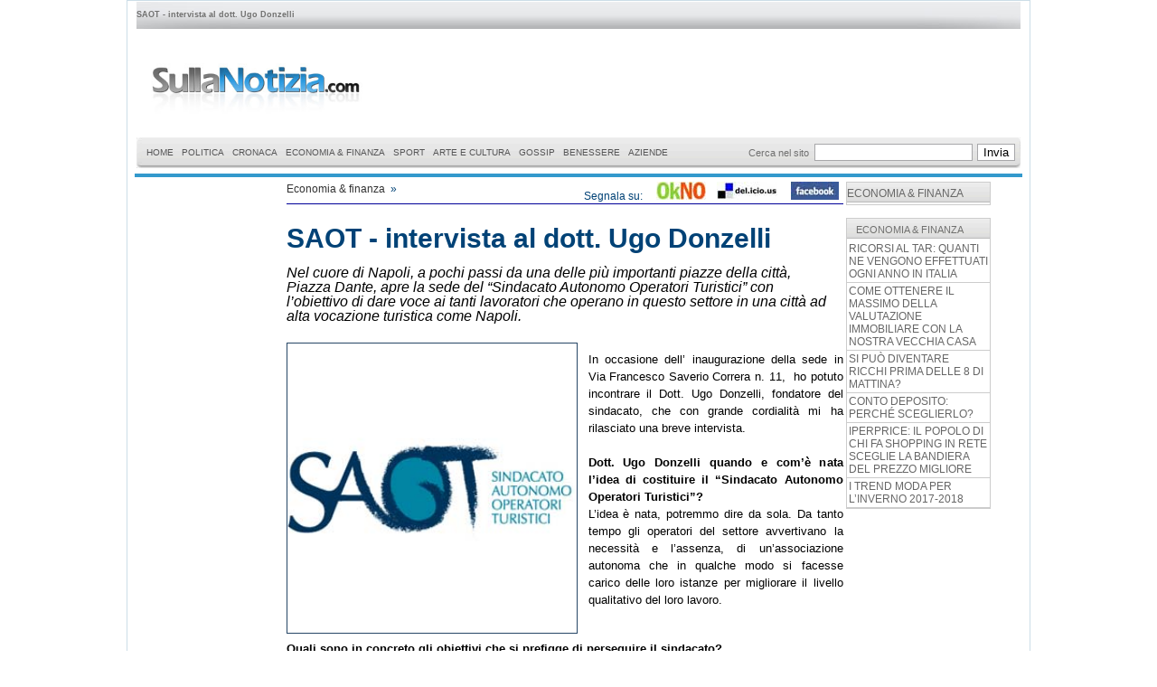

--- FILE ---
content_type: text/html
request_url: https://www.sullanotizia.com/articoli/economia_e_finanza/saot__-_intervista_al_dott_ugo_donzelli.asp
body_size: 27719
content:

<!DOCTYPE html PUBLIC "-//W3C//DTD XHTML 1.0 Transitional//EN" "http://www.w3.org/TR/xhtml1/DTD/xhtml1-transitional.dtd">
<html xmlns="http://www.w3.org/1999/xhtml">
<head>


<script async src="https://pagead2.googlesyndication.com/pagead/js/adsbygoogle.js?client=ca-pub-2300974949394616" crossorigin="anonymous"></script><script language="javascript" type="text/javascript">
     function zoom(apri) {
  		var stile = "top=10, left=10, width=450, height=570, status=no, menubar=no, toolbar=no scrollbar=no";
        window.open(apri, "", stile);
	}
     function OpenPdf(apri) {
  		var stile = "top=10, left=10, , , status=no, menubar=no, toolbar=no scrollbar=no";
        window.open(apri, "", stile);
	}

 	function StampaBonus(Link) {
	var stile = "top=10, left=10, width=500, height=260, status=no, menubar=no, toolbar=no scrollbar=si";
	window.open(Link, "", stile);
}
var over="#FFFFFF";
var out="#EEEEEE";

function msg(testo, urlsi)
{
	var  risp; 
	risp  =  window.confirm(testo); 
	
	if(risp==true) 
	{ 
	document.location.href=urlsi; 
	} 
}


function ApriPopup(url, titolo)
{
    newWin = window.open(url, titolo,'left=100,top=50,width=340,height=340,toolbar=0,resizable=0,scrollbars=0,menubar=0');
    newWin.focus();
}

function seleziona(id,colore) {
  if (!document.getElementById) return;
  selDiv = document.getElementById(id);
  selDiv.style.color = colore;
}
function deseleziona(id,colore) {
  if (!document.getElementById) return;
  selDiv = document.getElementById(id);
  selDiv.style.color = colore;
}

function IsNumeric(sText)
{
   var ValidChars = "123456789";
   var IsNumber = true;
   var Char;
   var CommaCount = 0;
   
   sReturn = '';
   
   for (i = 0; i < sText.length && IsNumber == true; i++) 
   { 
      Char = sText.charAt(i);
      
      if (Char == ',')
         CommaCount ++;
      
      if ((ValidChars.indexOf(Char) == -1) || (CommaCount > 1))
         IsNumber = false;
      
      if (IsNumber)
        sReturn = sReturn + Char;
   }
         
   return sReturn;
}

function valuta()
{
var tasto = window.event.keyCode;
if (tasto >= 49 && tasto <= 57 || tasto >= 96 && tasto <= 105 || tasto==8 
|| tasto==13 || tasto==48 || tasto==9 || tasto==188)
{
return true;
}
else
{
return false;
}
}

function solonumeri()
{
var tasto = window.event.keyCode;
//alert(window.event.keyCode);
if (tasto >= 49 && tasto <= 57 || tasto >= 96 && tasto <= 105 || tasto==8 
|| tasto==13 || tasto==48 || tasto==9)
{
return true;
}
else
{
return false;
}
}

function notesto()
{
var tasto = window.event.keyCode;
//alert(window.event.keyCode);
//if (tasto >= 49 && tasto <= 57 || tasto >= 96 && tasto <= 105 || tasto==8 
//|| tasto==13 || tasto==48 || tasto==9)
//{
//return true;
//}
//else
//{
tasto==0
return false;
//}
}

function solotesto()
{
var tasto = window.event.keyCode;
if (tasto >= 49 && tasto <= 57 || tasto >= 96 && tasto <= 105 )
{
return false;
}
else
{
return true;
}
}

function movein(which, colore){
which.style.background=colore;
}

function moveout(which, colore){
which.style.background=colore;
}

function vai(url)
{
document.location.href = url;
}

	
function cercatipo()
	{
	if (document.frmcercatipo.txtmarca.value == '' && document.frmcercatipo.txtdes.value == '')
		{
		alert('Digitare la marca o la descrizione del prodotto, per effettuare la ricerca!');
		}
	else
		{
		if (document.frmcercatipo.txtmarca.value != '' && document.frmcercatipo.txtdes.value != '')
			{
			alert('Scrivere in un solo campo per la ricerca!');
			}
		else
			{
			document.frmcercatipo.submit();
			}
		}
	}
	function inviarichiesta()
	{
	if (document.frmrichiesta.txt1.value == '' || document.frmrichiesta.txt1.value == '' || document.frmrichiesta.txt3.value == '' || document.frmrichiesta.txt4.value == '')
		{
		alert('Tutti i campi sono obbligatori');
		}
	else
		{
		if (document.frmrichiesta.chkconsenso.checked == true)
			{
			document.frmrichiesta.submit();
			}
		else
			{
			alert('Autorizzare il trattamento dati per la privacy!');
			}
		}
	}

function InvioPremuto(nomeform)
{
	//alert(window.event.keyCode);
	if (window.event.keyCode == 13) 
		document.forms[nomeform].submit();
	else if (window.event.keyCode == 39 || window.event.keyCode == 37 || window.event.keyCode == 42) 
		window.event.keyCode = 0;

}

	
function inviareg()
	{
	if (document.frmregistra.txtmail.value == '' || document.frmregistra.txttel.value == '')
		{
		alert('Immetti valori validi!');
		}
	else
		{
			if (document.frmregistra.chkconsenso.checked == false)
				{
				alert('Autorizzare il trattamento dati per la privacy!');
				}
			else
				{
				document.frmregistra.submit();
				}
		}
	}
	
</script>




<title>SAOT  - intervista al dott. Ugo Donzelli - Sulla notizia</title>

<script src="/Scripts/AC_ActiveX.js" type="text/javascript"></script>
<script src="/Scripts/AC_RunActiveContent.js" type="text/javascript"></script>
<link href="/css/style.css" rel="stylesheet" type="text/css">
<link href="/css/style_tag.css" rel="stylesheet" type="text/css">
</head>
<script type="text/javascript">
//var gaJsHost = (("https:" == document.location.protocol) ? "https://ssl." : "http://www.");
//document.write(unescape("%3Cscript src='" + gaJsHost + "google-analytics.com/ga.js' type='text/javascript'%3E%3C/script%3E"));
</script>
<script type="text/javascript">
//try {
//var pageTracker = _gat._getTracker("UA-1378484-2");
//pageTracker._trackPageview();
//} catch(err) {}</script>
<body topmargin="0">
<table cellpadding="0" cellspacing="0" border="0" width="1000" align="center" style="border:solid 1px #ccdde7" bgcolor="#FFFFFF">
	<tr>
    	<td>
            <table cellpadding="0" cellspacing="0" border="0" width="99%" align="center">
                <tr>
                    <td colspan="2">
                        <table cellpadding="0" cellspacing="0" border="0" width="99%" align="center">
                            <tr>
                                <td><table cellpadding="0" cellspacing="0" border="0" width="100%" align="center">
	<tr height="31">
		<td style="background-image:url(/images/cerca_top.jpg); background-repeat:no-repeat" align="left" valign="middle"><div class="accauno">SAOT  - intervista al dott. Ugo Donzelli</div></td>
    </tr>
</table></td>
							</tr>
                        </table>
                    </td>
                </tr>	
                <tr>
                    <td colspan="2">
                        <table cellpadding="0" cellspacing="0" border="0" width="99%" align="center">
                            <tr>
                                <td><table cellpadding="0" cellspacing="0" border="0">
	<tr height="120">
    
	<td><a href="http://www.sullanotizia.com"><img src="/images/img_testata1.jpg" alt="sulla notizia" width="262" border="0" /></a></td>
    <td width="728" align="right">    
		
	</td>
	
    </tr>
</table></td>
                            </tr>
                        </table>
                    </td>
                </tr>	
                <tr>
                    <td colspan="2">
                        <table cellpadding="0" cellspacing="0" border="0" width="99%" align="center">
                            <tr>
                                <td><!-- *** QuickMenu copyright (c) 2007, OpenCube Inc. All Rights Reserved.
 
          -This document, the JavaScript source code, and core CSS may not be modified,
           re-distributed, or displayed for public consumption.
    	
          -This product must be purchased before its official inclusion in any public or 
           private web site or application.
 
          -This product may not be used in, or redistributed as part of an application whose
           purpose is to enhance or create menu systems.
-->     
 
 
 
<!--%%%%%%%%%%%% QuickMenu JavaScript %%%%%%%%%%%*-->
 
	<!-- Core Menu Code -->
	<script type="text/JavaScript" src="/js/qm.js"></script>
 
	<!-- Add-On Core Code (Remove when not using any add-on's) -->
	<style type="text/css">.qmfv{visibility:visible !important;}.qmfh{visibility:hidden !important;}</style><script type="text/JavaScript">var qmad = new Object();qmad.bvis="";qmad.bhide="";qmad.bhover="";</script>
 
		<!-- Add-On Settings -->
		<script type="text/JavaScript">
 
			/*Menu 0 Settings*/
			var a = qmad.qm0 = new Object();
		
			//the CSS accessible class name for the shadow element is 'qmrcorner'
			a.rcorner_container_padding = 5;
			a.rcorner_size = 6;
			a.rcorner_border_color = "#cccccc";
			a.rcorner_bg_color = "#eeeeee";
			a.rcorner_opacity = .99;
 
			a.rcorner_angle_corners = false;
			a.rcorner_apply_corners = new Array(false,true,true,true);  //top-left, top-right, bottom-right, bottom-left
			
			
		</script>
 
 
	<!-- Optional Add-On's (Must appear after core menu code) -->
	<script type="text/JavaScript" src="/js/qm_round_corners.js"></script>
 
 
<!--%%%%%%%%%%%% QuickMenu Styles [Keep in head for full validation!] %%%%%%%%%%%-->
<style type="text/css"> 
 
 
/*!!!!!!!!!!! QuickMenu Core CSS [Do Not Modify!] !!!!!!!!!!!!!*/
.qmclear {font-size:1px;height:0px;width:0px;clear:left;line-height:0px;display:block;}.qmmc {position:relative;}.qmmc a {float:left;display:block;white-space:nowrap;}.qmmc div a {float:none;}.qmmc div {visibility:hidden;position:absolute;}
 
 
/*!!!!!!!!!!! QuickMenu Styles [Please Modify!] !!!!!!!!!!!*/
 
 
	/* Remove the comments bleow for vertical mains and change the false value to
           true in the qm_create function after the menus structure. */
	/*.qmmc a {float:none}*/
 
		
 
	/*"""""""" (MAIN) Container """"""""*/
	#qm0
	{ 
		background-color:transparent;
	}
 
 
	 /*"""""""" (MAIN) Items """"""""*/
	#qm0 a
	{
/*
		color:#000000;
		background-color:#ffffff;
		font-family:Arial;
		font-size:.8em;
		text-decoration:none;
		padding:5px 40px 5px 8px;
		border-style:solid;
		border-color:#dddddd;
		border-width:0px;
*/
	
		padding:5px 4px 5px 5px;
		color:#555555;
		font-family:Arial;
		font-size:10px;
		text-decoration:none;

	}
 
 
	/*"""""""" (MAIN) Hover State """"""""*/
	#qm0 a:hover
	{ 
		background-color:#efefef;
	}
 
 
	/*"""""""" (MAIN) Active State """"""""*/	
	body #qm0 .qmactive, body #qm0 .qmactive:hover
	{ 
/*
		background-color:#efefef;
*/
		text-decoration:underline;
	}
 
 
	/*"""""""" (MAIN) Parent Items """"""""*/
	#qm0 .qmparent
	{
		background-image:url(images/arrow_down.gif);
		background-repeat:no-repeat;
		background-position:95%;
	}
 
 
	/*"""""""" [SUB] Containers """"""""*/
	#qm0 div
	{
		background-color:transparent;
		padding:5px;
		border-style:none;
		border-width:1px;
		border-color:#cccccc;
		margin-top:-1px;
		
	}
 
	
	/*"""""""" [SUB] Hover State """"""""*/
	#qm0 div a:hover
	{
		text-decoration:underline;
		background-color:transparent;
	}
 
 
	/*""""""""[SUB] Active State """"""""*/
	body #qm0 div .qmactive, body #qm0 div .qmactive:hover
	{
		background-color:transparent;
	}
 
 
	/*"""""""" [SUB] Parent Items """"""""*/
	#qm0 div .qmparent 
	{
		background-image:url(images/arrow_right.gif);	
	}
 
 
	/*"""""""" [SUB] Items """"""""*/
	#qm0 div a
	{		
		background-color:transparent;
		padding:2px 40px 2px 5px;
		border-width:0px;
		border-style:none;
		border-color:#000000;
	}
 
 
</style>
 
 
<div style="z-index:2;">
	<!--Page Content, bar behind menu and search box-->
	<div style="background-image:url(/images/center_tile.gif)">
	<form action="cerca.asp" method="post">
		<table cellpadding=0 cellspacing=0 style="width:100%;" border="0"><tr>
		<td><div style="font-size:1px;width:6px;height:34px;background-image:url(/images/left_cap.gif);"></div></td>
		<td style="width:100%;">
 
<div id="qm0" class="qmmc">
 
	<a href="/">HOME</a>

	<a href="/categorie/politica.asp?id=01">POLITICA</a><div><a href="/categorie/interni.asp?id=01.01">INTERNI</a><a href="/categorie/esteri.asp?id=01.02">ESTERI</a></div><a href="/categorie/cronaca.asp?id=02">CRONACA</a><a href="/categorie/economia_e_finanza.asp?id=04">ECONOMIA & FINANZA</a><a href="/categorie/sport.asp?id=05">SPORT</a><div><a href="/categorie/calcio.asp?id=05.01">CALCIO</a><a href="/categorie/altri_sport.asp?id=05.02">ALTRI SPORT</a><a href="/categorie/motori.asp?id=05.03">MOTORI</a></div><a href="/categorie/arte_e_cultura.asp?id=08">ARTE E CULTURA</a><a href="/categorie/gossip.asp?id=09">GOSSIP</a><a href="/categorie/benessere.asp?id=10">BENESSERE</a><div><a href="/categorie/ipnosi.asp?id=10.01">IPNOSI</a></div><a href="/categorie/aziende.asp?id=11">AZIENDE</a>
</div>
</td>
<td nowrap>Cerca nel sito&nbsp;&nbsp;</td>
<td><input type="text" name="cerca" value=""></td>
<td style="padding-left:5px;"><input type="submit" name="submit" value="Invia"></td>
<td><div style="font-size:1px;width:6px;height:34px;background-image:url(/images/right_cap.gif);"></div></td>
</tr></table>
	</form>
</div>

<span class="qmclear">&nbsp;</span></div>
 
<!--%%%%%%%%%%%% QuickMenu Create Menu (menu id, is vertical, show timer (ms), hide timer (ms), on click) %%%%%%%%%%%*-->
<script type="text/JavaScript">qm_create(0,false,0,500,false)</script> 
</td>
                            </tr>
                        </table> 
                      </td>
                </tr>	
                <tr>
                    <td colspan="2" align="center"><hr style="border:solid 2px #3399cc" width="99%" /></td>
                </tr>
                <tr>
                  <td valign="top" align="left"><table cellpadding="0" cellspacing="0" width="100%">
		<tr>
		  <td>
			<table cellpadding="0" cellspacing="0" border="0" width="162" align="center">
				<tr>
					 <td align="center"><p align="center">
<!--<script type="text/javascript">

heyos_ad_user = 8562;

heyos_ad_type = "G";

heyos_ad_format = "3";

heyos_color_border = "cccccc";

heyos_color_bg = "ffffff";

heyos_color_link = "ff0000";

heyos_color_text = "000000";

heyos_color_url = "004276";

</script>

<script type="text/javascript" src="http://admaster.heyos.com/core/bnr.js"></script>
-->
						

             </td>
				 </tr>		
                <tr><td>&nbsp;</td></tr>
			</table> 
		  </td>
		</tr>
</table>
   
</td>
                  <td valign="top"><table cellpadding="0" cellspacing="0" width="787" border="0">

	<tr valign="top">
        <td width="650">
            <table cellpadding="0" cellspacing="0" border="0" width="99%" align="center">
                <tr>
                    <td valign="top" class="corpo" colspan="2" style="border-bottom:solid 1px #000099; color:#004276"><div style="float:left;"><a href="../../../categorie/economia_e_finanza.asp?id=04" class="rubriche">Economia & finanza</a>&nbsp;&nbsp;&raquo;&nbsp;&nbsp;</div>
                  <div style="float:right;">Segnala su: &nbsp;&nbsp;&nbsp;&nbsp;<a href="http://oknotizie.alice.it/post?url=http://www.sullanotizia.com/articoli/economia_e_finanza/saot__-_intervista_al_dott_ugo_donzelli.asp"><img src="/images/oknotizie_mini.jpg" alt="segnala su OKNOtizie"  border="0"/></a>&nbsp;&nbsp;&nbsp;&nbsp;<a href="http://delicious.com/post?url=http://www.sullanotizia.com/articoli/economia_e_finanza/saot__-_intervista_al_dott_ugo_donzelli.asp"><img src="/images/delicious_lungo_mini.jpg" alt="Segnala su Del.icio.us" border="0" /></a>&nbsp;&nbsp;&nbsp;&nbsp; <a href="http://www.facebook.com/sharer.php?u=http://www.sullanotizia.com/articoli/economia_e_finanza/saot__-_intervista_al_dott_ugo_donzelli.asp"><img src="/images/facebook_mini.jpg" alt="sagnala su facebook" border="0"/></a></div></td>
                </tr>
                <tr>
                    <td valign="baseline" colspan="2"><div style="line-height:35px;"><h1>SAOT  - intervista al dott. Ugo Donzelli</h1></div></td>
                </tr>
                <tr>
                    <td valign="top" class="sottotitolo" colspan="2"><div style="line-height:18px;"><h2>Nel cuore di Napoli, a pochi passi da una delle pi� importanti piazze della citt�, Piazza Dante, apre la sede del  �Sindacato Autonomo Operatori Turistici� con l�obiettivo di dare voce ai tanti lavoratori che operano in questo settore in una citt� ad alta vocazione turistica come Napoli. </h2></div></td>
                </tr>                

				
                 <tr>
                    <td width="100%" valign="top" class="corpo_primo"><img src="/foto/FOTO731.jpg" alt="SAOT  - intervista al dott. Ugo Donzelli" width="320" height="320" align="left" style="border:solid 1px #264666; margin-right: 12px; margin-bottom:5px; margin-top:7px;"/><h3><p class="MsoNormal" style="margin: 0cm 0cm 0pt; text-align: justify; mso-outline-level: 3;"><span style="font-family: "><span style="font-size: small;">In occasione dell&rsquo; inaugurazione della sede in Via Francesco Saverio Correra n. 11,<span style="mso-spacerun: yes;">&nbsp; </span>ho potuto incontrare il Dott. Ugo Donzelli, fondatore del sindacato, che con grande cordialit&agrave; mi ha rilasciato una breve intervista.</span></span></p>
<p class="MsoNormal" style="margin: 0cm 0cm 0pt; text-align: justify; mso-outline-level: 3;"><strong style="mso-bidi-font-weight: normal;"><span style="font-family: "><span style="font-size: small;">&nbsp;</span></span></strong></p>
<p class="MsoNormal" style="margin: 0cm 0cm 0pt; text-align: justify; mso-outline-level: 3;"><strong style="mso-bidi-font-weight: normal;"><span style="font-family: "><span style="font-size: small;">Dott. Ugo Donzelli quando e com&rsquo;&egrave; nata l&rsquo;idea di costituire il &ldquo;Sindacato Autonomo Operatori Turistici&rdquo;?</span></span></strong></p>
<p class="MsoNormal" style="margin: 0cm 0cm 0pt; text-align: justify; mso-outline-level: 3;"><span style="font-family: "><span style="font-size: small;">L&rsquo;idea &egrave; nata, potremmo dire da sola. Da tanto tempo gli operatori del settore avvertivano la necessit&agrave; e l&rsquo;assenza, di un&rsquo;associazione autonoma che in qualche modo si facesse carico delle loro istanze per migliorare il livello qualitativo del loro lavoro.</span></span></p>
<p class="MsoNormal" style="margin: 0cm 0cm 0pt; text-align: justify; mso-outline-level: 3;"><strong style="mso-bidi-font-weight: normal;"><span style="font-family: "><span style="font-size: small;">&nbsp;
<p><div align="center">
<script type="text/javascript"><!--
google_ad_client = "pub-8291238823375685";
/* 336x280, creato 06/04/11 */
google_ad_slot = "3936717347";
google_ad_width = 336;
google_ad_height = 280;
//-->
</script>
<script type="text/javascript"
src="http://pagead2.googlesyndication.com/pagead/show_ads.js">
</script>
</div></p>
</span></span></strong>
<p class="MsoNormal" style="margin: 0cm 0cm 0pt; text-align: justify; mso-outline-level: 3;"><strong style="mso-bidi-font-weight: normal;"><span style="font-family: "><span style="font-size: small;">Quali sono in concreto gli obiettivi che si prefigge di perseguire il sindacato?</span></span></strong></p>
<p class="MsoNormal" style="margin: 0cm -4.1pt 0pt 0cm; text-align: justify; mso-outline-level: 3; tab-stops: 9.0pt;"><span style="font-family: "><span style="font-size: small;"><span style="mso-spacerun: yes;">&nbsp;</span>Prima di tutto il sindacato mira a<span style="mso-spacerun: yes;">&nbsp; </span>raggruppare il maggior numero possibile di soggetti esercenti l&rsquo;attivit&agrave; di operatore turistico in tutto il territorio Nazionale ai quali indirizzare il suo lavoro. Gli obiettivi sono vari e strettamente collegati tra loro tutti finalizzati al miglioramento di un settore in evidente stato di sofferenza dovuto anche dalla mancanza di una regolamentazione seria del settore. L&rsquo;associazione quindi offre una serie di servizi che vanno dalla <span style="mso-spacerun: yes;">&nbsp;</span>tutela <span style="mso-spacerun: yes;">&nbsp;</span>degli interessi generali degli associati, limitatamente agli scopi del sindacato, alla<span style="mso-spacerun: yes;">&nbsp; </span>istituzione di un centro studi e ricerca il quale direttamente o indirettamente abbia lo scopo di elaborare strategie di soluzione delle problematiche proprie degli aderenti, e della categoria in genere, inoltre offre agli associati la possibilit&agrave; di avvalersi di un&rsquo;adeguata assistenza legale, tributaria e fiscale e di continui aggiornamenti sulle nuove opportunit&agrave; di crescita del settore.</span></span></p>
<p class="MsoNormal" style="margin: 0cm -4.1pt 0pt 0cm; text-align: justify; mso-outline-level: 3; tab-stops: 9.0pt;"><span style="font-family: "><span style="font-size: small;">&nbsp;</span></span></p>
<p class="MsoNormal" style="margin: 0cm 0cm 0pt; text-align: justify; mso-outline-level: 3;"><strong style="mso-bidi-font-weight: normal;"><span style="font-family: "><span style="font-size: small;">Mi sembrano obiettivi abbastanza ambiziosi ?</span></span></strong></p>
<p class="MsoNormal" style="margin: 0cm 0cm 0pt; text-align: justify; mso-outline-level: 3;"><span style="font-family: "><span style="font-size: small;">Certo, ma sono sicuro che il sindacato, essendo un&rsquo;associazione apolitica, volontaria e senza fini di lucro abbia tutte le potenzialit&agrave; per lavorare bene.<span style="mso-spacerun: yes;">&nbsp; </span><span style="mso-spacerun: yes;">&nbsp;</span></span></span></p>
<p class="MsoNormal" style="margin: 0cm 0cm 0pt;"><strong style="mso-bidi-font-weight: normal;"><span style="font-family: "><span style="font-size: small;">&nbsp;</span></span></strong></p>
<p class="MsoNormal" style="margin: 0cm 0cm 0pt;"><strong style="mso-bidi-font-weight: normal;"><span style="font-family: "><span style="font-size: small;">Quali saranno i primi appuntamenti del sindacato?</span></span></strong></p>
<p class="MsoNormal" style="margin: 0cm 0cm 0pt; mso-outline-level: 3;"><span style="font-family: "><span style="font-size: small;">Ci sar&agrave;<span style="mso-spacerun: yes;">&nbsp; </span>a breve una conferenza stampa di presentazione del sindacato dove illustreremo in modo pi&ugrave; esaustivo tutti i suoi<span style="mso-spacerun: yes;">&nbsp; </span>obiettivi e le sue finalit&agrave;. Successivamente il sindacato parteciper&agrave; alla BMT ( Borsa Mediterranea del Turismo) che si terr&agrave; alla Mostra d&rsquo;Oltremare di Napoli dal 3 al 5 aprile, mentre per il mese di maggio sar&agrave; programmato un interessante convegno. <span style="mso-spacerun: yes;">&nbsp;</span><span style="mso-spacerun: yes;">&nbsp;</span></span></span></p>
</p></h3></td>
              </tr>
                    
                <tr><td colspan="2">&nbsp;</td></tr>
               <tr><td colspan="2" align="center"><table border="0" cellpadding="0" cellspacing="0" id="tag">
      <tr height="24">
          <td style="background-image:url(/images/bg_mnu_sx.gif); background-repeat:repeat-x;" valign="middle" class="titolo" colspan="7">Tag Clouds</td>
      </tr>
      <tr>
      
          <td style="padding-right:10px;" align="left"><h2>Saot</h2></td>
          </tr>
 </table>
 </td></tr>
           </table>
      </td>
      <td align="left" width="164">
  <table cellpadding="0" cellspacing="0" width="160">
        	<tr>
              <td><table cellpadding="0" cellspacing="0" border="0" width="100%" align="center">
	<tr>
		<td>
			<table cellpadding="0" cellspacing="0" border="0" width="100%" style="border:solid 1px #CCCCCC">
			<tr> 
                    <td style="background-image:url(../../../images/bg_mnu_sx.gif); background-repeat:repeat-x;" valign="middle"  height="24"><a href="../../../categorie/economia_e_finanza.asp?id=04" class="menu_sx">ECONOMIA & FINANZA</a></td>
            </tr>
			</table>
		</td>
	</tr>
</table></td>
            </tr>
        	<tr><td>&nbsp;</td></tr>
          <tr>
<!--
				<td align="center"><IMG SRC="http://www.payclick.it/affiliate/scripts/sb.php?a_aid=919b3cb5&amp;data1=3138&amp;a_bid=df89cf7b" WIDTH="1" HEIGHT="1" BORDER="0"><script language=javascript src='http://www.clickadv.it/get_banner.php?formato=9&link_payclick=http%3A%2F%2Fwww.payclick.it%2Faffiliate%2Fscripts%2Ft.php%3Fa_aid%3D919b3cb5%26data1%3D3138%26a_bid%3Ddf89cf7b&feed=1239712608'></script></td>
-->
              	<td valign="top"><table cellpadding="0" cellspacing="0" border="0" width="100%" align="center">
	<tr>
		<td>
			<table cellpadding="0" cellspacing="0" border="0" width="100%" style="border:solid 1px #CCCCCC">
			<tr> 
                    <td style="background-image:url(/images/bg_mnu_sx.gif); background-repeat:repeat-x; padding-left:10px;" valign="middle"  height="24" colspan="2">ECONOMIA & FINANZA</td>
            </tr>
                <tr>
                    <td bgcolor="#ffffff" height="18" style="border-bottom:solid 1px #CCCCCC;padding:2px;"><a href="/articoli/economia_e_finanza/ricorsi_al_tar_quanti_ne_vengono_effettuati_ogni_anno_in_italia" class="menu_sx">RICORSI AL TAR: QUANTI NE VENGONO EFFETTUATI OGNI ANNO IN ITALIA</a></td>
                </tr>
                <tr>
                    <td bgcolor="#ffffff" height="18" style="border-bottom:solid 1px #CCCCCC;padding:2px;"><a href="/articoli/economia_e_finanza/come_ottenere_il_massimo_della_valutazione_immobiliare_con_la_nostra_vecchia_casa.asp" class="menu_sx">COME OTTENERE IL MASSIMO DELLA VALUTAZIONE IMMOBILIARE CON LA NOSTRA VECCHIA CASA</a></td>
                </tr>
                <tr>
                    <td bgcolor="#ffffff" height="18" style="border-bottom:solid 1px #CCCCCC;padding:2px;"><a href="/articoli/economia_e_finanza/si_pu�_diventare_ricchi_prima_delle_8_di_mattina_.asp" class="menu_sx">SI PU� DIVENTARE RICCHI PRIMA DELLE 8 DI MATTINA?</a></td>
                </tr>
                <tr>
                    <td bgcolor="#ffffff" height="18" style="border-bottom:solid 1px #CCCCCC;padding:2px;"><a href="/articoli/economia_e_finanza/conto_deposito_perch�_sceglierlo__.asp" class="menu_sx">CONTO DEPOSITO: PERCH� SCEGLIERLO? </a></td>
                </tr>
                <tr>
                    <td bgcolor="#ffffff" height="18" style="border-bottom:solid 1px #CCCCCC;padding:2px;"><a href="/articoli/economia_e_finanza/iperprice_il_popolo_di_chi_fa_shopping_in_rete_sceglie_la_bandiera_del_prezzo_migliore.asp" class="menu_sx">IPERPRICE: IL POPOLO DI CHI FA SHOPPING IN RETE SCEGLIE LA BANDIERA DEL PREZZO MIGLIORE</a></td>
                </tr>
                <tr>
                    <td bgcolor="#ffffff" height="18" style="border-bottom:solid 1px #CCCCCC;padding:2px;"><a href="/articoli/economia_e_finanza/i_trend_moda_per_l�inverno_2017-2018.asp" class="menu_sx">I TREND MODA PER L�INVERNO 2017-2018</a></td>
                </tr>
			</table>
		</td>
	</tr>
</table></td>
          </tr>
</table>
         
         </td>
   </tr>
</table>  
</td>
                </tr>
            </table>
       </td>
    </tr>
    <tr><td>&nbsp;</td></tr>
    <tr><td>&nbsp;</td></tr>
    <tr><td><table cellpadding="0" cellspacing="0" border="0" height="49">
	<tr>
		<td height="15" width="1000" class="fondo_pagina" align="center"><a href="mailto:redazione@sullanotizia.com" class="piedi">contatti</a></td>
  </tr>
                    <tr>
                    <td colspan="2" align="center"><hr style="border:solid 2px #3399cc" width="99%" /></td>
                </tr>
	<tr>
		<td height="15" align="center" class="fondo_pagina" valign="top">SullaNotizia - Giornale Online</td>
  </tr>
</table>
</td></tr>
</table>
</body>
</html>


--- FILE ---
content_type: text/html; charset=utf-8
request_url: https://www.google.com/recaptcha/api2/aframe
body_size: 267
content:
<!DOCTYPE HTML><html><head><meta http-equiv="content-type" content="text/html; charset=UTF-8"></head><body><script nonce="LrNqAGRff6TyCVDuSkEPtQ">/** Anti-fraud and anti-abuse applications only. See google.com/recaptcha */ try{var clients={'sodar':'https://pagead2.googlesyndication.com/pagead/sodar?'};window.addEventListener("message",function(a){try{if(a.source===window.parent){var b=JSON.parse(a.data);var c=clients[b['id']];if(c){var d=document.createElement('img');d.src=c+b['params']+'&rc='+(localStorage.getItem("rc::a")?sessionStorage.getItem("rc::b"):"");window.document.body.appendChild(d);sessionStorage.setItem("rc::e",parseInt(sessionStorage.getItem("rc::e")||0)+1);localStorage.setItem("rc::h",'1769313693726');}}}catch(b){}});window.parent.postMessage("_grecaptcha_ready", "*");}catch(b){}</script></body></html>